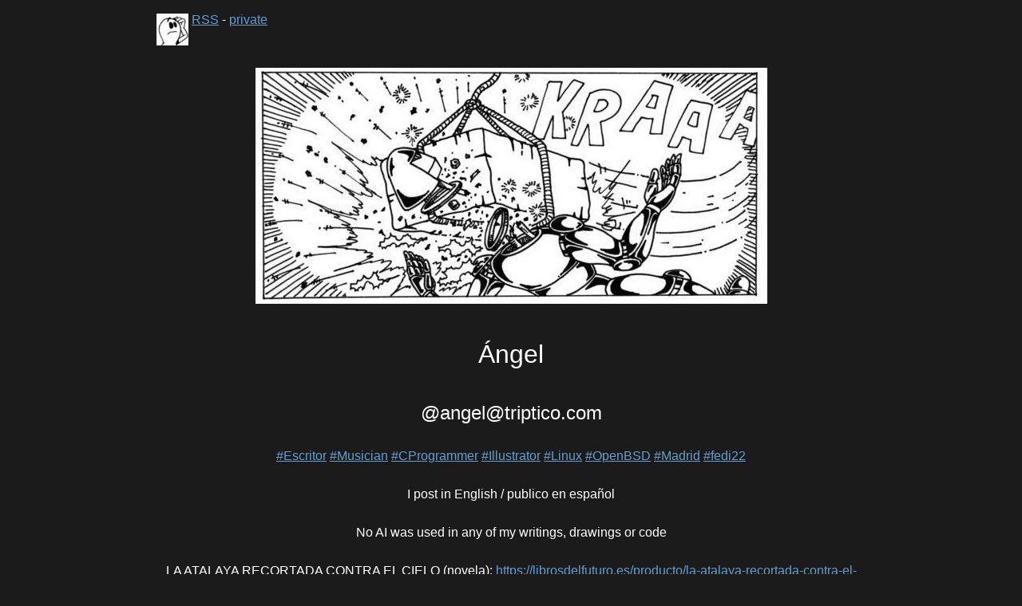

--- FILE ---
content_type: text/html; charset=utf-8
request_url: https://triptico.com/social/angel/p/1717526548.972415
body_size: 2893
content:
<!DOCTYPE html>
<html><head><meta name="viewport" content="width=device-width, initial-scale=1"/><meta name="generator" content="snac/2.86-dev"/><link rel="stylesheet" type="text/css" href="https://triptico.com/style.css"/><link rel="icon" type="image/x-icon" href="https://triptico.com/social/favicon.ico"/><style>body { max-width: 56em; margin: auto; line-height: 1.5; padding: 0.8em; word-wrap: break-word; }
pre { overflow-x: scroll; }
.snac-embedded-video, img { max-width: 100% }
.snac-origin { font-size: 85% }
.snac-score { float: right; font-size: 85% }
.snac-top-user { text-align: center; padding-bottom: 2em }
.snac-top-user-name { font-size: 200% }
.snac-top-user-id { font-size: 150% }
/*.snac-announcement { border: black 1px solid; padding: 0.5em }*/
.snac-avatar { float: left; height: 2.5em; width: 2.5em; padding: 0.25em }
.snac-author { font-size: 90%; text-decoration: none }
.snac-author-tag { font-size: 80% }
.snac-pubdate { color: #a0a0a0; font-size: 90% }
.snac-top-controls { padding-bottom: 1.5em }
/*.snac-post { border-top: 1px solid #a0a0a0; padding-top: 0.5em; padding-bottom: 0.5em; }*/
.snac-children { padding-left: 1em; border-left: 1px solid #a0a0a0; }
.snac-thread-cont { border-top: 1px dashed #a0a0a0; }
.snac-textarea { font-family: inherit; width: 100% }
.snac-history { border: 1px solid #606060; border-radius: 3px; margin: 2.5em 0; padding: 0 2em }
.snac-btn-mute { float: right; margin-left: 0.5em }
.snac-btn-unmute { float: right; margin-left: 0.5em }
.snac-btn-follow { float: right; margin-left: 0.5em }
.snac-btn-unfollow { float: right; margin-left: 0.5em }
.snac-btn-hide { float: right; margin-left: 0.5em }
.snac-btn-delete { float: right; margin-left: 0.5em }
.snac-btn-limit { float: right; margin-left: 0.5em }
.snac-btn-unlimit { float: right; margin-left: 0.5em }
.snac-footer { margin-top: 2em; font-size: 75% }
.snac-poll-result { margin-left: auto; margin-right: auto; }
.snac-list-of-lists { padding-left: 0; }
.snac-list-of-lists li { display: inline; border: 1px solid #a0a0a0; border-radius: 25px;
  margin-right: 0.5em; padding-left: 0.5em; padding-right: 0.5em; }
.snac-no-more-unseen-posts { border-top: 1px solid #a0a0a0; border-bottom: 1px solid #a0a0a0; padding: 0.5em 0; margin: 1em 0; }
.snac-reaction { padding:5px; padding-left: 10px; padding-right: 10px; display: inline-flex; margin-right: 5px; font-family: inherit; font-size: medium; height: 2.5rem; vertical-align:middle; align-items:center;}
.snac-reaction-image { max-width: 100%; max-height: 100%; }
.snac-reaction-div { border-left: darkgray; border-left-style: solid; margin-bottom: .3em; padding-left: .3em; border-left-width: 2px; }

/*@media (prefers-color-scheme: dark) { 
  body, input, textarea { background-color: #000; color: #fff; }
  a { color: #7799dd }
  a:visited { color: #aa99dd }
}*/

.snac-post { padding-top: 0.5em; padding-bottom: 0.5em; }
.snac-post-header { background-color: #282828; }
.snac-announcement { border: white 1px solid; padding: 0.5em }
</style><title>Ángel (@angel@triptico.com)</title><meta property="og:site_name" content="triptico.com"/><meta property="og:title" content="Ángel (@angel@triptico.com)"/><meta property="og:description" content="102 following, 163 followers · Mi número de DNI tiene solo 6 cifras. Cuántas veces he tenido que oír a personas y ordenadores decirme que &#34;ese número no es válido&#34;. Me sigo sintiendo un poco idiota cuando tengo que decir &#34;cero cero&#34; y luego mi número."/><meta property="og:image" content="https://triptico.com/social/angel/s/4489c37d896224fc004b7759f2960515.jpg"/><meta property="og:width" content="300"/><meta property="og:height" content="300"/><link rel="alternate" type="application/rss+xml" title="RSS" href="https://triptico.com/social/angel.rss"/><link rel="alternate" type="application/activity+json" href="https://triptico.com/social/angel/p/1717526548.972415"/><link rel="webmention" href="https://triptico.com/social/webmention-hook"/></head><body><nav class="snac-top-nav"><img src="https://triptico.com/social/angel/s/4489c37d896224fc004b7759f2960515.jpg" class="snac-avatar" alt=""/><a href="https://triptico.com/social/angel.rss">RSS</a> - <a href="https://triptico.com/social/angel/admin" rel="nofollow">private</a></nav><div class="h-card snac-top-user"><div class="snac-top-user-banner" style="clear: both"><br/><img src="https://triptico.com/social/angel/s/header-4a536a075599b3721567eefe86ca2535.jpg"/></div><p class="p-name snac-top-user-name">Ángel</p><p class="snac-top-user-id">@angel@triptico.com</p><div class="p-note snac-top-user-bio"><a href="https://triptico.com/social?t=escritor" class="mention hashtag" rel="tag">#Escritor</a> <a href="https://triptico.com/social?t=musician" class="mention hashtag" rel="tag">#Musician</a> <a href="https://triptico.com/social?t=cprogrammer" class="mention hashtag" rel="tag">#CProgrammer</a> <a href="https://triptico.com/social?t=illustrator" class="mention hashtag" rel="tag">#Illustrator</a> <a href="https://triptico.com/social?t=linux" class="mention hashtag" rel="tag">#Linux</a> <a href="https://triptico.com/social?t=openbsd" class="mention hashtag" rel="tag">#OpenBSD</a> <a href="https://triptico.com/social?t=madrid" class="mention hashtag" rel="tag">#Madrid</a> <a href="https://triptico.com/social?t=fedi22" class="mention hashtag" rel="tag">#fedi22</a><br><br>I post in English / publico en español<br><br>No AI was used in any of my writings, drawings or code<br><br></div><div class="snac-metadata"><span class="snac-property-name">LA ATALAYA RECORTADA CONTRA EL CIELO (novela)</span>:&nbsp;<span class="snac-property-value"><a rel="me" href="https://librosdelfuturo.es/producto/la-atalaya-recortada-contra-el-cielo/">https://librosdelfuturo.es/producto/la-atalaya-recortada-contra-el-cielo/</a></span><br/><span class="snac-property-name">YO NO SOY PAVEL (novela)</span>:&nbsp;<span class="snac-property-value"><a rel="me" href="https://distrito93.com/catalogo/yo-no-soy-pavel/">https://distrito93.com/catalogo/yo-no-soy-pavel/</a></span><br/><span class="snac-property-name">tilde.club</span>:&nbsp;<span class="snac-property-value"><span title="verified link (2025-12-26T07:22:16Z)">&#10004; <a rel="me" target="_blank" href="https://tilde.club/~angel/">https://tilde.club/~angel/</a></span></span><br/><span class="snac-property-name">Ann Hell Music</span>:&nbsp;<span class="snac-property-value"><span title="verified link (2025-12-26T07:22:16Z)">&#10004; <a rel="me" target="_blank" href="https://exode.me/accounts/annhell">https://exode.me/accounts/annhell</a></span></span><br/><span class="snac-property-name">Keyoxide</span>:&nbsp;<span class="snac-property-value"><span title="verified link (2025-12-26T07:22:16Z)">&#10004; <a rel="me" target="_blank" href="https://keyoxide.org/hkp/1AFAE6809099EB5CD65A4E32B498DDC28F4584FF">https://keyoxide.org/hkp/1AFAE6809099EB5CD65A4E32B498DDC28F4584FF</a></span></span><br/></div><p>Location: <a href="https://openstreetmap.org/search?query=40.4235492,-3.6617828" target="_blank">40.4235492,-3.6617828</a></p><p>102 following, 163 followers</p></div><a name="snac-posts"></a><div class="snac-posts"><div><a name="5a78e240c3b3f9fc8d07c0d6b5383f19_entry"></a><div class="snac-post"><div class="snac-post-header"><div class="snac-score">1 &#9733; 0 &#8634;
</div><div class="snac-origin">in reply to <a href="https://mastodon.social/users/editora/statuses/112559729126410487">»</a></div><p><img loading="lazy" class="snac-avatar" src="https://triptico.com/social/angel/s/4489c37d896224fc004b7759f2960515.jpg" alt="[?]"/><a href="https://triptico.com/social/angel" class="p-author h-card snac-author">Ángel</a> <a href="https://triptico.com/social/angel/p/1717526548.972415" title="5a78e240c3b3f9fc8d07c0d6b5383f19">»</a> <span title="public">&#127760;</span> <time class="dt-published snac-pubdate" title="2024-06-04T18:42:28Z">2024-06-04</time><br/><a href="https://triptico.com/social/angel" class="p-author-tag h-card snac-author-tag">@angel@triptico.com</a></p></div><div class="e-content snac-content"><div>Mi número de DNI tiene solo 6 cifras. Cuántas veces he tenido que oír a personas y ordenadores decirme que "ese número no es válido". Me sigo sintiendo un poco idiota cuando tengo que decir "cero cero" y luego mi número.<br><p><div class="snac-content-attachments"></div></div><ul class="snac-more-hashtags"></ul></div></div><hr hidden/></div></div>
<!-- 0.003027 seconds -->
<div class="snac-footer"><a href="https://triptico.com/social">about this site</a> - powered by <a href="https://comam.es/what-is-snac"><abbr title="Social Networks Are Crap">snac/2.86-dev</abbr></a></div></body></html>

--- FILE ---
content_type: text/css
request_url: https://triptico.com/style.css
body_size: 1158
content:
body { max-width: 56em; margin: auto; line-height: 1.5;
  padding: 0.5em; font-family: sans-serif;
  background-color: #1b1b1b; color: #ffffff }
blockquote { margin-left: 20px; padding-left: 20px;
  border-left: 6px solid #efefef; font-style: italic }
blockquote i { font-style: normal }
.right { float: right; margin: 0.5em; padding: 1em; padding-top: 0 }
.left { float: left; margin: 0.5em; padding: 1em }
.center { display: flex; justify-content: center; align-items: center }
.hidden { display: none }
h1 { line-height: 1.2; }
pre, code, tt, kbd { font-style: normal; color: #a0a0a0;
    line-height: 130%; font-size: 120%; }
pre { overflow-x: auto; padding: 1em; color: #a0ffa0; background-color: black }
kbd { border: 1px solid #606060; border-radius: 3px }
.poem { padding: 0; font-style: italic; font-family: serif; font-size: 100%;
  background-color: #1b1b1b; color: #f0f0f0; }
img { max-width: 100% }
dt { font-weight: bold }
a { color: #1982d1 }
a { color: #629FCF }
/*a { color: #f0c674 }*/
figure { text-align: center }
figcaption { font-style: italic }
.permalink { color: inherit; text-decoration: none; }
/*table, th, tr, td { border: 1px solid white; border-collapse: collapse; }*/
table tr:nth-child(odd) { background-color: #282828; }
